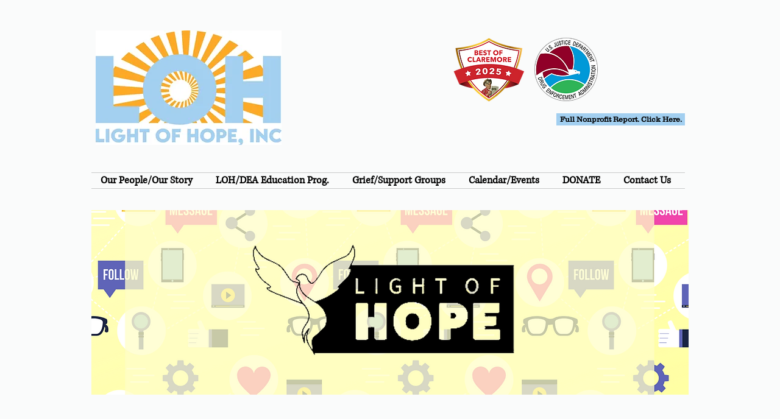

--- FILE ---
content_type: text/html; charset=utf-8
request_url: https://accounts.google.com/o/oauth2/postmessageRelay?parent=https%3A%2F%2Fstatic.parastorage.com&jsh=m%3B%2F_%2Fscs%2Fabc-static%2F_%2Fjs%2Fk%3Dgapi.lb.en.OE6tiwO4KJo.O%2Fd%3D1%2Frs%3DAHpOoo_Itz6IAL6GO-n8kgAepm47TBsg1Q%2Fm%3D__features__
body_size: 162
content:
<!DOCTYPE html><html><head><title></title><meta http-equiv="content-type" content="text/html; charset=utf-8"><meta http-equiv="X-UA-Compatible" content="IE=edge"><meta name="viewport" content="width=device-width, initial-scale=1, minimum-scale=1, maximum-scale=1, user-scalable=0"><script src='https://ssl.gstatic.com/accounts/o/2580342461-postmessagerelay.js' nonce="KGW-gD-_WeVOhQR7MMu9GA"></script></head><body><script type="text/javascript" src="https://apis.google.com/js/rpc:shindig_random.js?onload=init" nonce="KGW-gD-_WeVOhQR7MMu9GA"></script></body></html>